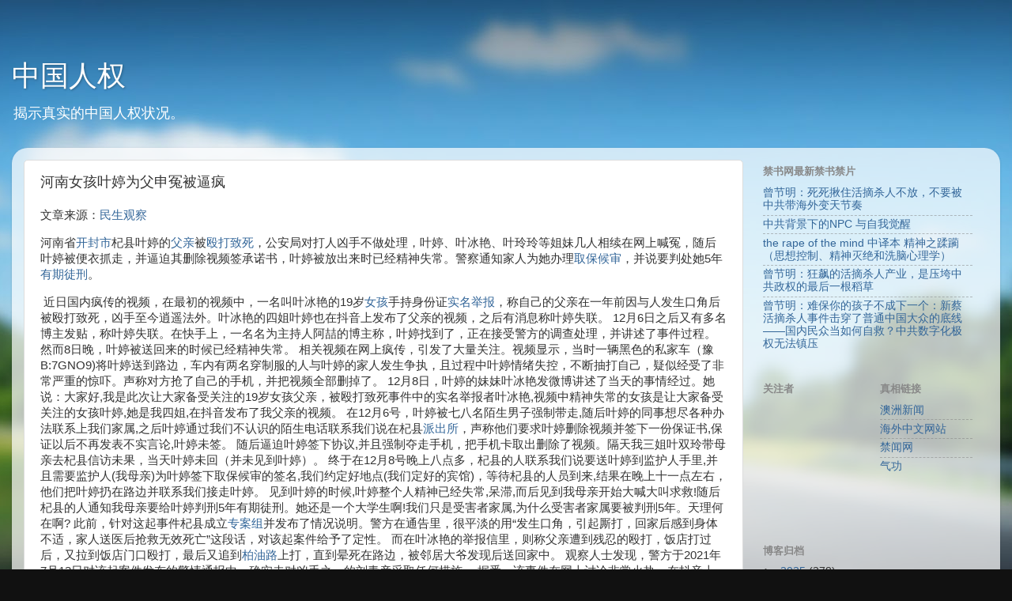

--- FILE ---
content_type: text/javascript; charset=UTF-8
request_url: http://www.zsrhao.com/2022/12/blog-post_10.html?action=getFeed&widgetId=Feed2&widgetType=Feed&responseType=js&xssi_token=AOuZoY4rtQ8dXB0Y5DOI1y-RSSraanmSZA%3A1768881234339
body_size: 821
content:
try {
_WidgetManager._HandleControllerResult('Feed2', 'getFeed',{'status': 'ok', 'feed': {'entries': [{'title': '\u66fe\u8282\u660e\uff1a\u6b7b\u6b7b\u63ea\u4f4f\u6d3b\u6458\u6740\u4eba\u4e0d\u653e\uff0c\u4e0d\u8981\u88ab\u4e2d\u5171\u5e26\u6d77\u5916\u53d8\u5929\u8282\u594f', 'link': 'https://www.bannedbook.org/forum48/topic40948.html', 'publishedDate': '2026-01-17T14:55:06.000-08:00', 'author': '\u6c11\u8fd0\u6597\u58eb'}, {'title': '\u4e2d\u5171\u80cc\u666f\u4e0b\u7684NPC \u4e0e\u81ea\u6211\u89c9\u9192', 'link': 'https://www.bannedbook.org/forum21/topic40946.html', 'publishedDate': '2026-01-14T06:54:19.000-08:00', 'author': '\u4e01\u6c40'}, {'title': 'the rape of the mind \u4e2d\u8bd1\u672c \u7cbe\u795e\u4e4b\u8e42\u8e8f\uff08\u601d\u60f3\u63a7\u5236\u3001\u7cbe\u795e\u706d\u7edd\u548c\u6d17\u8111\u5fc3\u7406\u5b66\uff09', 'link': 'https://www.bannedbook.org/forum2/topic40947.html', 'publishedDate': '2026-01-17T03:57:08.000-08:00', 'author': '\u53cd\u5171\u524d\u7ebf'}, {'title': '\u66fe\u8282\u660e\uff1a\u72c2\u98d9\u7684\u6d3b\u6458\u6740\u4eba\u4ea7\u4e1a\uff0c\u662f\u538b\u57ae\u4e2d\u5171\u653f\u6743\u7684\u6700\u540e\u4e00\u6839\u7a3b\u8349', 'link': 'https://www.bannedbook.org/forum48/topic40945.html', 'publishedDate': '2026-01-14T01:07:12.000-08:00', 'author': '\u6c11\u8fd0\u6597\u58eb'}, {'title': '\u66fe\u8282\u660e\uff1a\u96be\u4fdd\u4f60\u7684\u5b69\u5b50\u4e0d\u6210\u4e0b\u4e00\u4e2a\uff1a\u65b0\u8521\u6d3b\u6458\u6740\u4eba\u4e8b\u4ef6\u51fb\u7a7f\u4e86\u666e\u901a\u4e2d\u56fd\u5927\u4f17\u7684\u5e95\u7ebf \u2014\u2014\u56fd\u5185\u6c11\u4f17\u5f53\u5982\u4f55\u81ea\u6551\uff1f\u4e2d\u5171\u6570\u5b57\u5316\u6781\u6743\u65e0\u6cd5\u9547\u538b', 'link': 'https://www.bannedbook.org/forum48/topic40944.html', 'publishedDate': '2026-01-13T20:42:41.000-08:00', 'author': '\u6c11\u8fd0\u6597\u58eb'}], 'title': '\u7981\u4e66\u7f51 - News - Digest'}});
} catch (e) {
  if (typeof log != 'undefined') {
    log('HandleControllerResult failed: ' + e);
  }
}
